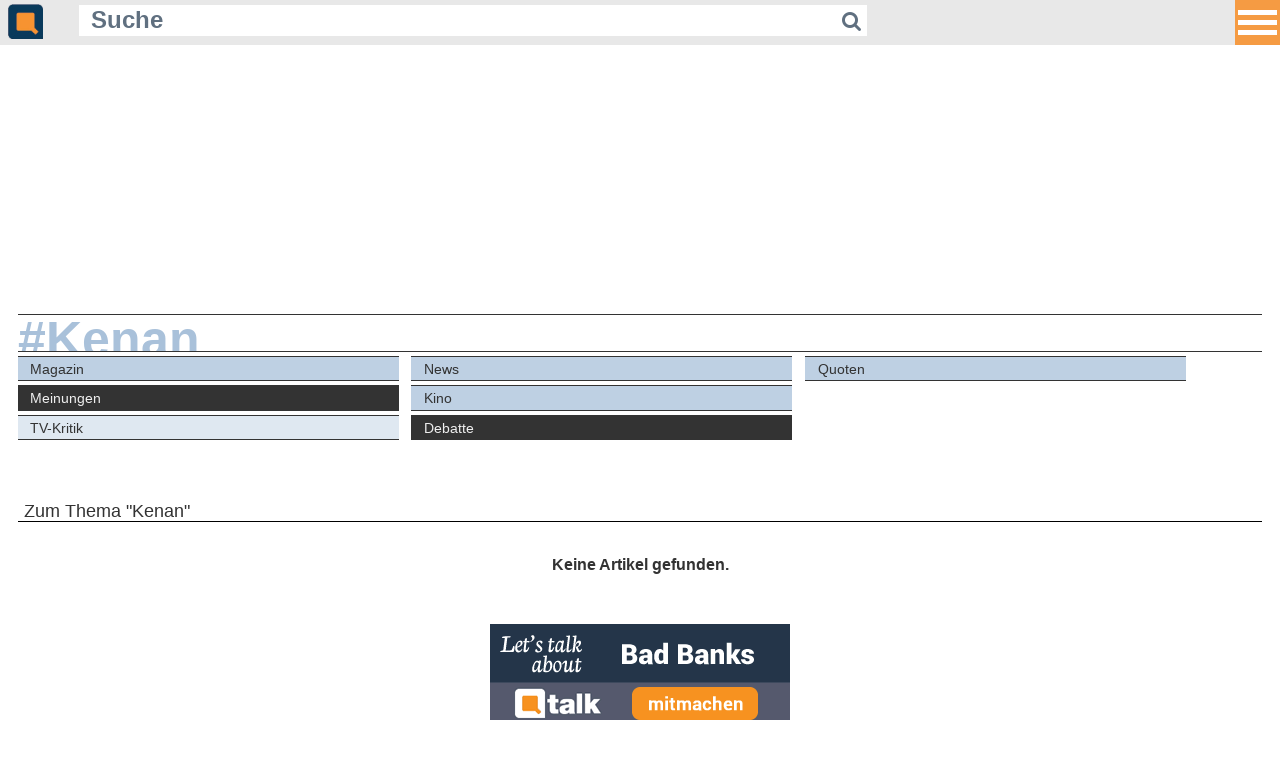

--- FILE ---
content_type: text/html; charset=ISO-8859-1
request_url: https://m.quotenmeter.de/?tag=Kenan&cat=115
body_size: 3656
content:
<!DOCTYPE HTML PUBLIC "-//W3C//DTD HTML 4.01//EN" "http://www.w3.org/TR/html4/strict.dtd">
<html xmlns="http://www.w3.org/1999/xhtml">
<head>
	<meta name="viewport" content="width=420" />
    <meta content="480" name="MobileOptimized">
	<meta http-equiv="Content-Type" content="text/html; charset=ISO-8859-1" />
	<meta charset="ISO-8859-1" />
	<meta name="robots" content="follow,index" />
	<meta name="revisit-after" content="1 days" />
	<meta http-equiv="pragma" content="no-cache" />
	<meta http-equiv="cache-control" content="no-cache" />
	<meta name="copyright" content="Quotenmeter GmbH, Würzburg, Germany" />
	<meta name="twitter:card" content="summary" />
	<meta name="twitter:site" content="@quotenmeter" />
	<meta property="og:site_name" content="Quotenmeter" />
	<meta property="fb:pages" content="283355240920" />
	<meta property="fb:app_id" content="308965042792945" />
	<title>Quotenmeter.de  &ndash; Mobile</title>

<link rel="shortcut icon" href="/favicon_2018.png" type="image/png" />
<link rel="icon" href="/favicon_2018.png" type="image/png" />

<link rel="alternate" type="application/rss+xml" title="Quotenmeter.de" href="https://www.quotenmeter.de/xml/all.rss" /> 
<link rel="alternate" type="application/rss+xml" title="Quotenmeter.de Nachrichten" href="https://www.quotenmeter.de/xml/nachrichten.rss" /> 
<link rel="alternate" type="application/rss+xml" title="Quotenmeter.de Einschaltquoten" href="https://www.quotenmeter.de/xml/quoten.rss" /> 
<link rel="alternate" type="application/rss+xml" title="Quotenmeter.de Magazin" href="https://www.quotenmeter.de/xml/magazin.rss" /> 
<link rel="alternate" type="application/rss+xml" title="Quotenmeter.de US-News" href="https://www.quotenmeter.de/xml/usnews.rss" /> 
<link rel="alternate" type="application/rss+xml" title="Quotenmeter.de Meinungen" href="https://www.quotenmeter.de/xml/meinungen.rss" /> 
<link rel="alternate" type="application/rss+xml" title="Quotenmeter.de Kino" href="https://www.quotenmeter.de/xml/kino.rss" /> 

<link rel="stylesheet" href="https://www.quotenmeter.de/cms/mobil/css/main.css?id=16">
<link rel="stylesheet" href="https://www.quotenmeter.de/cms/mobil/css/font-awesome-4.5.0/css/font-awesome.min.css" />
<link rel="stylesheet" href="https://www.quotenmeter.de/cms/mobil/css/fontawesome-free-6.5.1-web/css/brands.css" />


<script>var uuSymplr,allCookiesSymplr=document.cookie.split(";").map((e=>e.split("="))).reduce(((e,[i,o])=>({...e,[i.trim()]:decodeURIComponent(o)})),{});function createCookieSymplr(e,i){var o=e;if(void 0===(uuSymplr=allCookiesSymplr.uniqueUser)){let e=(Date.now()+window.navigator.userAgent+websiteSymplr).toString();uuSymplr=sha256(e),document.cookie='uniqueUser=${uuSymplr};max-age=31536000;path=/;SameSite=Strict; Secure'}if(o){var u=allCookiesSymplr.uniqueUserLi;void 0===u&&(u=sha256(i),document.cookie='uniqueUserLi=${u};max-age=31536000;path=/;SameSite=Strict; Secure'),uuSymplr=u}else document.cookie="uniqueUserLi=; max-age=0"}</script>
<script>
var dataLayer = [];
dataLayer.push({'catid': '0'});
dataLayer.push({'catid_level_1': ''});
dataLayer.push({'catid_level_2': ''});
dataLayer.push({'zoom': '0'});
dataLayer.push({'sitekey': '975390739' });
dataLayer.push({'content': '' });
</script>
<script defer src="https://cdns.symplr.de/quotenmeter.de/quotenmeter.js"></script>


<script type='text/javascript'>window.jQuery || document.write('<script src=\"https://www.quotenmeter.de/cms/mobil/javascript/jquery.js\"><'+'/script>');</script>
<script type="text/javascript" src="https://www.quotenmeter.de/cms/mobil/javascript/voting.js"></script>
<script type="text/javascript" src="https://www.quotenmeter.de/cms/mobil/javascript/newslike.js"></script>

 <link rel='stylesheet' href='https://www.quotenmeter.de/cms/mobil/css/bootstrap.min.css'>
<script src='https://www.quotenmeter.de/cms/mobil/javascript/bootstrap.min.js'></script>
<style>
/* Header */

* {outline:none;}

.site-header {
width: 100%;
height: 2.8em;
text-align: center;
    background-color: #e8e8e8;
}


.navbar {
margin: 0;
background: #f00;
border: none;
width: 0;
height: 0;
position: fixed;
right: 0;
top: 0;
left: unset;
padding: 0;
}

.navbar button.button {
width: 2.8em;
height: 2.8em;
background-color: rgba(247, 147, 49, 0.9);
border: 0;
overflow: hidden;
margin: 0;
padding: 0 0.2em;
position:fixed;
right:0;
z-index:100;
outline: none !important;
}

ul.navbar-nav {
margin-top: 2.8em;
}

.navbar-nav > li {
float: none;
text-align: right;
padding: 0 0.5em;
height: auto;
}

.navbar-nav > li > a {
    padding: 0;
    color: #093a5b !important;
    font-size: 1.2em !important;
    line-height: normal;
	padding: 0.85em 3em 0.85em 1em;
}

.navbar-nav > li > a:hover {
    background: none;
}

.navbar-toggle {
    margin-top: 28px;
    margin-bottom: 28px;
	display:block;
}

.icon-bar, .icon-bar-always {
background: #fff;
width: 2.4em;
height: 0.33em;
display: block;
margin: 0.3em 0;
}
</style>



</head>

<body style="font-size:16px;">


        <header class='site-header'>
        
<nav class='navbar navbar-default navbar-fixed-top container-fluid' style='background-color:transparent;border:none;'>

    <div class='collapse' id='left' style='z-index: 100;max-height:100%; overflow:auto;
    background-color: rgba(232, 232, 232, 0.98);
    position: fixed;
    width: 100%;
    right: 0px;
    top: 0px;
    padding: 0px;'>

 	<div style='height:2.8em;padding-left: 0.5em; text-align:left;width: 100%;z-index:100; position:fixed;
height: 2.8em;
text-align: left;
    background-color: #e8e8e8;
' >
		<a href='https://m.quotenmeter.de'><img src='https://www.quotenmeter.de/cms/grafik/cms3/logo_icon_2018.png' border='0' style='height:2.2em;  margin-top:0.25em;'></a>
		


			<form action='/' method='get' id='suchform' style='display: inline-block;
    width: 70%;
    margin-left: 2em;
    margin-bottom: 0.2em;
    vertical-align: bottom;'>
				<input onfocus="if (this.value=='Suche') this.value=''; /*this.style.width='10em';*/" name='qry' value='Suche' class='qm-input' type='text' style=' width: 85%;
    background-color: rgba(255,255,255,1);
    border: none;
    color: #607080;
    font-size: 1.5em;
    margin: 0;
    padding: 0 0.5em;
    display: inline-block;
    font-weight: bold;
    line-height: 1.3em;
	height: 1.3em;
    float: left;'>
				<button type='submit' style='    height: inherit;
    padding: 0 0.3em;
    text-align: center;
    border: none;
    background-color: rgba(255,255,255,1);
    color: #607080;
    line-height: 1.5em;
    float: left;
	height: 1.5em;
    font-size: 1.3em;'><i class='fa fa-search'></i></button>
			</form>

		
	</div>



      <ul class='nav navbar-nav navbar-right'>

<li><a href='https://m.quotenmeter.de/mc/4/magazin'>Magazin</a></li>
<li><a href='https://m.quotenmeter.de/mc/14/news'>News</a></li>
<li><a href='https://m.quotenmeter.de/mc/21/quoten'>Quoten</a></li>
<li><a href='https://m.quotenmeter.de/mc/29/meinungen'>Meinungen</a></li>
<li><a href='https://m.quotenmeter.de/mc/108/kino'>Kino</a></li>

			<li style='border-top:2px solid rgba(255, 255,255,0.25);'><a href='https://www.qtalk.de'>Qtalk-Forum</a></li>
                        </ul>
                    </div>
 
          <div class='pull-right'>
            <button type='button' class='navbar-toggle-always collapsed button' data-toggle='collapse' data-target='#left' aria-expanded='false' aria-controls='navbar'>
              <span class='icon-bar-always'></span>
              <span class='icon-bar-always'></span>
              <span class='icon-bar-always'></span>
            </button>
          </div>
            </nav>



	<div style='height:2.8em;padding-left: 0.5em; text-align:left;' >
		<a href='https://m.quotenmeter.de'><img src='https://www.quotenmeter.de/cms/grafik/cms3/logo_icon_2018.png' border='0' style='height:2.2em;  margin-top:0.25em;'></a>
		


			<form action='/' method='get' id='suchform' style='display: inline-block;
    width: 70%;
    margin-left: 2em;
    margin-bottom: 0.2em;
    vertical-align: bottom;'>
				<input onfocus="if (this.value=='Suche') this.value=''; /*this.style.width='10em';*/" name='qry' value='Suche' class='qm-input' type='text' style=' width: 85%;
    background-color: rgba(255,255,255,1);
    border: none;
    color: #607080;
    font-size: 1.5em;
    margin: 0;
    padding: 0 0.5em;
    display: inline-block;
    font-weight: bold;
    line-height: 1.3em;
	height: 1.3em;
    float: left;'>
				<button type='submit' style='    height: inherit;
    padding: 0 0.3em;
    text-align: center;
    border: none;
    background-color: rgba(255,255,255,1);
    color: #607080;
    line-height: 1.5em;
    float: left;
	height: 1.5em;
    font-size: 1.3em;'><i class='fa fa-search'></i></button>
			</form>

		
	</div>
       
        </header>

<div id="quotenmeter.de_bb_1"></div>

<div style="margin:0 5px;">

<a href='?tag=Kenan'><div class='qm-cat-title'><span>#Kenan</span></div></a>
<div class='qm-cat-navtag l1'>
<a href='?tag=Kenan&cat=4' class='' >Magazin</a>
<a href='?tag=Kenan&cat=14' class='' >News</a>
<a href='?tag=Kenan&cat=21' class='' >Quoten</a>
<a href='?tag=Kenan&cat=' class=' active ' >Meinungen</a>
<a href='?tag=Kenan&cat=108' class=' r ' >Kino</a>
</div><div style='clear:both;'></div>
<div class='qm-cat-navtag l2'>
<a href='?tag=Kenan&cat=116' class='' >TV-Kritik</a>
<a href='?tag=Kenan&cat=29' class=' active ' >Debatte</a>
</div><div style='clear:both;'></div>
<div class='qm-cat-navtag l3'>
</div><div style='clear:both;'></div>
<a class='qm-cat'><h1>Zum Thema "Kenan" </h1></a>
<div class='qm-noresult'>Keine Artikel gefunden.</div>
<a href='https://www.qtalk.de/' target='_blank' style='width: 300px;margin: 3em auto 0;display: block;'><img src='https://www.quotenmeter.de/cms/grafik/qtalk_300x100.gif' style='width:300px;' /></a>
<br clear="all">
</div>
<div style="background-color:#eee;margin: 50px 0 0; padding: 5px; border-color:#333; border-style:solid; border-width:1px 0;">
	<form action="/" method="get" style="padding:0; margin:0;text-align: center;">
		<input type="text" name="qry" value="" style="background-color:#F9F9F9; border:1px solid #999999; color:#000000; font-size:1em; width:50%; margin:0 1em 0 0.5em;" />
		<input type="submit" value="Suchen" class="submit" />
	</form>
</div>
<div style="color:#ddd; background-color:#2864A2;margin: 0; padding: 5px 5px 20px;">
<a href="https://www.qtalk.de" style="color:#eee;font-size:0.7em;">Qtalk-Forum</a>
<a href="https://www.quotenmeter.de/cms/?p1=&p2=&p3=&qry=&mobile=off" style="float:right; color:#eee; font-size:1em;">&raquo; zur Desktop-Version</a>
<br>
<br>
<a href="?p1=c&p2=98&p3=" style="color:#eee;font-size:0.7em;">Impressum</a>
&nbsp;|&nbsp;
<a href="?p1=c&p2=99&p3=" style="color:#eee;font-size:0.7em;">Datenschutz und Nutzungshinweis</a>
&nbsp;|&nbsp;
<a onclick="window._sp_.gdpr.loadPrivacyManagerModal(377425)" style="color:#eee;font-size:0.7em;">Cookie-Einstellungen</a>
&nbsp;|&nbsp;
<a href="https://www.quotenmeter.info/lists/?p=subscribe&id=1" style="color:#eee;font-size:0.7em;">Newsletter</a>

<!-- analytics-->
<script type="text/javascript">

  var _gaq = _gaq || [];
  _gaq.push(['_setAccount', 'UA-2535795-1']);
  _gaq.push(['_setDomainName', 'quotenmeter.de']);
  _gaq.push(['_gat._anonymizeIp']);
  _gaq.push(['_trackPageview']);

  (function() {
    var ga = document.createElement('script'); ga.type = 'text/javascript'; ga.async = true;
    ga.src = ('https:' == document.location.protocol ? 'https://ssl' : 'http://www') + '.google-analytics.com/ga.js';
    var s = document.getElementsByTagName('script')[0]; s.parentNode.insertBefore(ga, s);
  })();

</script>
</div>


</body>
</html>
<!--  0.0081679821014404 sec --><!--  sql-cache   all:155   found:154   miss:1 -->